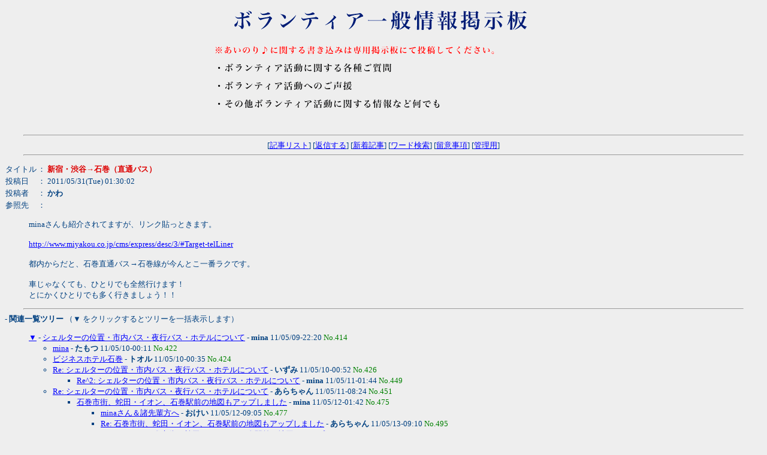

--- FILE ---
content_type: text/html; charset=shift_jis
request_url: https://tohoku-arc.com/board/wforum.cgi?no=706&reno=414&oya=414&mode=read&page=150
body_size: 9318
content:
<!DOCTYPE HTML PUBLIC "-//W3C//DTD HTML 4.01 Transitional//EN">
<html lang="ja">
<head>
<meta http-equiv="content-type" content="text/html; charset=shift_jis">
<meta http-equiv="content-style-type" content="text/css">
<link href="./css/bbs.css" rel="stylesheet" type="text/css">
<script type="text/javascript">
<!--
function popup(url) {
	window.open(url, "notice", "width=550,height=480,scrollbars=1");
}
// -->
</script>
<title></title>
</head>
<body>
<div align="center" name="706" id="706">
<h1></h1>
<hr width="95%">
[<a href="./wforum.cgi">記事リスト</a>]
[<a href="#msg">返信する</a>]
[<a href="./wforum.cgi?mode=relate&job=new">新着記事</a>]

[<a href="./wforum.cgi?mode=find">ワード検索</a>]
[<a href="./wforum.cgi?mode=note" target="notice" onclick="popup('./wforum.cgi?mode=note')">留意事項</a>]
[<a href="./admin.cgi">管理用</a>]
<hr width="95%">
</div>
<p></p>
<table cellspacing="0">
<tr>
	<td>タイトル</td>
	<td>： <b style="color:#dd0000">新宿・渋谷→石巻（直通バス）</b></td>
</tr><tr>
	<td>投稿日</td>
	<td>： 2011/05/31(Tue) 01:30:02</td>
</tr><tr>
	<td>投稿者</td>
	<td>： <b>かわ</b> </td>
</tr><tr>
	<td>参照先</td>
	<td>： </td>
</tr>
</table>
<blockquote>minaさんも紹介されてますが、リンク貼っときます。<br><br><a href="http://www.miyakou.co.jp/cms/express/desc/3/#Target-telLiner" target="_blank">http://www.miyakou.co.jp/cms/express/desc/3/#Target-telLiner</a><br><br>都内からだと、石巻直通バス→石巻線が今んとこ一番ラクです。<br><br>車じゃなくても、ひとりでも全然行けます！<br>とにかくひとりでも多く行きましょう！！</blockquote>

<hr width="95%">
<b style="text-indent:2em">- 関連一覧ツリー</b>
（▼ をクリックするとツリーを一括表示します）<br>
<p><ul>
<a href="./wforum.cgi?mode=relate&no=414&page=150">▼</a> - <a href="./wforum.cgi?no=414&reno=no&oya=414&mode=read&page=150">シェルターの位置・市内バス・夜行バス・ホテルについて</a> - <B>mina</B> 11/05/09-22:20 <span style="color:#008000">No.414</span>
<ul>
<li><a href="./wforum.cgi?no=422&reno=414&oya=414&mode=read&page=150">mina</a> - <B>たもつ</B> 11/05/10-00:11  <span style="color:#008000">No.422</span>
<li><a href="./wforum.cgi?no=424&reno=414&oya=414&mode=read&page=150">ビジネスホテル石巻</a> - <B>トオル</B> 11/05/10-00:35  <span style="color:#008000">No.424</span>
<li><a href="./wforum.cgi?no=426&reno=414&oya=414&mode=read&page=150">Re: シェルターの位置・市内バス・夜行バス・ホテルについて</a> - <B>いずみ</B> 11/05/10-00:52  <span style="color:#008000">No.426</span>
<ul>
<li><a href="./wforum.cgi?no=449&reno=426&oya=414&mode=read&page=150">Re^2: シェルターの位置・市内バス・夜行バス・ホテルについて</a> - <B>mina</B> 11/05/11-01:44  <span style="color:#008000">No.449</span>
</ul>
<li><a href="./wforum.cgi?no=451&reno=414&oya=414&mode=read&page=150">Re: シェルターの位置・市内バス・夜行バス・ホテルについて</a> - <B>あらちゃん</B> 11/05/11-08:24  <span style="color:#008000">No.451</span>
<ul>
<li><a href="./wforum.cgi?no=475&reno=451&oya=414&mode=read&page=150">石巻市街、蛇田・イオン、石巻駅前の地図もアップしました</a> - <B>mina</B> 11/05/12-01:42  <span style="color:#008000">No.475</span>
<ul>
<li><a href="./wforum.cgi?no=477&reno=475&oya=414&mode=read&page=150">minaさん＆諸先輩方へ</a> - <B>おけい</B> 11/05/12-09:05  <span style="color:#008000">No.477</span>
<li><a href="./wforum.cgi?no=495&reno=475&oya=414&mode=read&page=150">Re: 石巻市街、蛇田・イオン、石巻駅前の地図もアップしました</a> - <B>あらちゃん</B> 11/05/13-09:10  <span style="color:#008000">No.495</span>
<ul>
<li><a href="./wforum.cgi?no=566&reno=495&oya=414&mode=read&page=150">Re^2: 石巻市街、蛇田・イオン、石巻駅前の地図もアップしました</a> - <B>tmk</B> 11/05/16-10:46  <span style="color:#008000">No.566</span>
<li><a href="./wforum.cgi?no=604&reno=495&oya=414&mode=read&page=150">夜道は気をつけて！</a> - <B>mina</B> 11/05/18-13:03  <span style="color:#008000">No.604</span>
<ul>
<li><a href="./wforum.cgi?no=607&reno=604&oya=414&mode=read&page=150">Re: 夜道は気をつけて！</a> - <B>tmk</B> 11/05/18-15:53  <span style="color:#008000">No.607</span>
<li><a href="./wforum.cgi?no=622&reno=604&oya=414&mode=read&page=150">Re: 夜道は気をつけて！</a> - <B>あらちゃん</B> 11/05/20-10:02  <span style="color:#008000">No.622</span>
<li><a href="./wforum.cgi?no=623&reno=604&oya=414&mode=read&page=150">JR石巻線の復旧</a> - <B>mina</B> 11/05/21-00:00  <span style="color:#008000">No.623</span>
<ul>
<li><a href="./wforum.cgi?no=645&reno=623&oya=414&mode=read&page=150">東北新幹線 上りで半額の切符 </a> - <B>tmk</B> 11/05/23-18:14  <span style="color:#008000">No.645</span>
<li><a href="./wforum.cgi?no=705&reno=623&oya=414&mode=read&page=150">駅～シェルター</a> - <B>かわ</B> 11/05/31-01:15  <span style="color:#008000">No.705</span>
<ul>
<li><a href="./wforum.cgi?no=727&reno=705&oya=414&mode=read&page=150">Re: 曽波神駅～シェルター、近道ないですか？</a> - <B>ツチブタ</B> 11/06/02-08:43  <span style="color:#008000">No.727</span>
<ul>
<li><a href="./wforum.cgi?no=731&reno=727&oya=414&mode=read&page=150">ん～、ないです</a> - <B>かわ</B> 11/06/02-23:00  <span style="color:#008000">No.731</span>
<ul>
<li><a href="./wforum.cgi?no=742&reno=731&oya=414&mode=read&page=150">Re: ん～、ないです←←返信ありがとう</a> - <B>ツチブタ</B> 11/06/04-07:20  <span style="color:#008000">No.742</span>
</ul>
</ul>
</ul>
</ul>
<li><a href="./wforum.cgi?no=630&reno=604&oya=414&mode=read&page=150"> mina さん＆バス利用をお考えの方へ</a> - <B>おけい</B> 11/05/21-18:19  <span style="color:#008000">No.630</span>
</ul>
</ul>
<li><a href="./wforum.cgi?no=625&reno=475&oya=414&mode=read&page=150">イオンバス停は混んでいました</a> - <B>kaneko</B> 11/05/21-14:00  <span style="color:#008000">No.625</span>
<ul>
<li><a href="./wforum.cgi?no=628&reno=625&oya=414&mode=read&page=150">kanekoさん</a> - <B>おけい</B> 11/05/21-18:09  <span style="color:#008000">No.628</span>
</ul>
</ul>
</ul>
<li><a href="./wforum.cgi?no=706&reno=414&oya=414&mode=read&page=150">新宿・渋谷→石巻（直通バス）</a> - <B>かわ</B> 11/05/31-01:30  <b style="color:#dd0000">No.706</b>
<ul>
<li><a href="./wforum.cgi?no=711&reno=706&oya=414&mode=read&page=150">Re: 新宿・渋谷→石巻（直通バス）</a> - <B>coorinmimi</B> 11/06/01-00:24  <span style="color:#008000">No.711</span>
<ul>
<li><a href="./wforum.cgi?no=712&reno=711&oya=414&mode=read&page=150">Re^2: 新宿・渋谷→石巻（直通バス）</a> - <B>coorinmimi</B> 11/06/01-00:45  <span style="color:#008000">No.712</span>
<ul>
<li><a href="./wforum.cgi?no=713&reno=712&oya=414&mode=read&page=150">Re^3: 新宿・渋谷→石巻（直通バス）</a> - <B>coorinmimi</B> 11/06/01-01:47  <span style="color:#008000">No.713</span>
</ul>
</ul>
</ul>
</ul>
</ul>
</p>

<hr width="95%">
<b style="text-indent:2em" name="msg" id="msg">- 返信フォーム</b>
（この記事に返信する場合は下記フォームから投稿して下さい）<br>
<form action="./regist.cgi" method="post">
<input type="hidden" name="mode" value="form">
<input type="hidden" name="action" value="res_msg">
<input type="hidden" name="no" value="706">
<input type="hidden" name="oya" value="414">
<blockquote>
<table border="0" cellspacing="0" cellpadding="1">
<tr>
	<td><b>おなまえ</b></td>
	<td><input type="text" name="name" size="28" value="" maxlength="15"></td>
</tr><tr>
	<td><b>Ｅメール</b></td>
	<td><input type="text" name="email" size="28" value="">
		<select name="smail">
		<option value="0">表示
<option value="1">非表示

		</select>
	</td>
</tr><tr>
	<td><b>タイトル</b></td>
	<td><input type="text" name="sub" size="38" value="Re: 新宿・渋谷→石巻（直通バス）" maxlength="20"></td>
</tr><tr>
	<td colspan="2"><b>メッセージ</b><br>
		<textarea name="message" rows="10" cols="62">
&gt; minaさんも紹介されてますが、リンク貼っときます。
&gt; 
&gt; http://www.miyakou.co.jp/cms/express/desc/3/#Target-telLiner
&gt; 
&gt; 都内からだと、石巻直通バス→石巻線が今んとこ一番ラクです。
&gt; 
&gt; 車じゃなくても、ひとりでも全然行けます！
&gt; とにかくひとりでも多く行きましょう！！</textarea>
	</td>
</tr><tr>
	<td><b>参照先</b></td>
	<td><input type="text" name="url" size="58" value=""></td>
</tr><tr>
	<td><b>暗証キー</b></td>
	<td><input type="password" name="pwd" size="8" value="" maxlength="8"> (英数字で8文字以内)</td>
<!-- captcha_begin -->
</tr><tr>
	<td><b>投稿キー</b></td>
	<td><input type="text" name="captcha" size="8" style="ime-mode:inactive" value="" maxlength="8">
		（右画像の数字を入力）
		<img src="./captcha.cgi?a8ad1a01e579426ceefac34211dc555d" class="capt" alt="投稿キー">
		<input type="hidden" name="str_crypt" value="a8ad1a01e579426ceefac34211dc555d">
	</td>
<!-- captcha_end -->
</tr>
</table>
<p></p>
<input type="submit" value="返信する" style="width:120px"> &nbsp;
<input type="checkbox" name="pview" value="on" >プレビュー
</form>
</blockquote>

<hr width="95%">
<div align="center">
<form action="./regist.cgi" method="post">
<font color="#dd0000">- 以下のフォームから自分の投稿記事を修正・削除することができます -</font><br>
処理 <select name="mode">
<option value="user_edit">修正
<option value="user_dele">削除
</select>
記事No <input type="text" name="num" size="4" style="ime-mode:inactive">
暗証キー <input type="password" name="pwd" size="6">
<input type="submit" value="送信">
</form>
<hr width="95%">
</div>
</body>
</html>
<p style="margin-top:2em;text-align:center;font-family:Verdana,Helvetica,Arial;font-size:10px;">
- <a href="http://www.kent-web.com/" target="_top">WebForum</a> -
</p>
</body>
</html>

